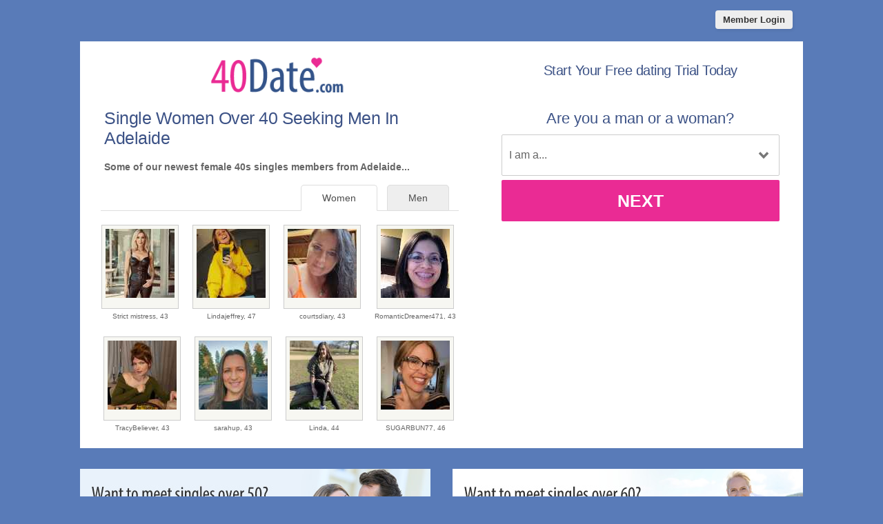

--- FILE ---
content_type: text/html; charset=UTF-8
request_url: https://au.40date.com/adelaide-dating/women-over-40-seeking-men.html
body_size: 2585
content:
<meta http-equiv="content-type" content="text/html; charset=UTF-8" />
<!DOCTYPE html PUBLIC "-//W3C//DTD XHTML 1.0 Transitional//EN" "http://www.w3.org/TR/xhtml1/DTD/xhtml1-transitional.dtd">
<html xmlns="http://www.w3.org/1999/xhtml"  xml:lang="en-en-GB" lang="en-en-GB"
>
<head>
<meta name="viewport" content="width=device-width, initial-scale=1, user-scalable=0">
<meta http-equiv="X-UA-Compatible" content="IE=Edge">
<title>Women Over 40 Seeking Men In Adelaide | 40 Date Australia</title>
<meta name="description" content="Meet single 40s women in Adelaide searching for men for serious relationships and adventure." />
<meta name="keywords" content="over 40 women Adelaide, 40+ women Adelaide" />


<!-- base href="https://au.40date.com" -->
<meta property="og:image" content="https://au.40date.com/40-date-share-com.jpg" />
<meta itemprop="image" content="https://au.40date.com/40-date-share-com.jpg" />
<meta http-equiv="content-type" content="text/html; charset=UTF-8">
<meta name="robots" content="index, follow">
<link href="/favicon.ico" rel="shortcut icon" type="image/x-icon">
<link rel="stylesheet" href="/css/style.css" type="text/css" media="projection, screen">
<link rel="stylesheet" type="text/css" media="all" href="/css/women.css" />
<link rel="canonical" href="https://au.40date.com/adelaide-dating/women-over-40-seeking-men.html">
<style type="text/css">
.wld_badge_item_region { display:none; }
</style>
<script src="https://code.jquery.com/jquery-3.6.0.min.js"></script>
<script src="https://cdn.jsdelivr.net/npm/jquery-validation@1.17.0/dist/jquery.validate.min.js"></script>
<script type="text/javascript" src="/js/hpRegFormScriptSmall.js"></script>

</head>
<body class="subPage">
<div id="container">
  <header class="row"> <a href="https://secure.40date.com/login">
    <button type="submit" class="login">Member Login</button>
    </a> </header>
  <div id="wrap" style="visibility: visible; opacity: 1;">
    <section class="row clearfix">
    <div id="hero" class="moreMembers">
 <div id="heroLeft">
        <div class="logo"><a href="/"><img src="/images/40-date-com.png" alt="Over 40s Dating" /></a></div>
                       <h1>Single Women           Over 40 Seeking Men In Adelaide</h1>
        <p>Some of our newest female 40s singles members from Adelaide...</p>
                        <span class="wld_container">
                                <ul class="tab-links tab-members">
          <li ><a href="/adelaide-dating/men-over-40-seeking-women.html" title="Single men over 40 in Adelaide seeking women">Men</a></li>
          <li class="active"><a href="/adelaide-dating/women-over-40-seeking-men.html" title="Single women over 40 in Adelaide seeking men">Women</a></li>
        </ul>
        <span class="women"><script type="text/javascript" src="https://s.hubpeople.ai/api/badge/js/siteid|56834_limit|24_amin|42_amax|49_region|144"></script></span>
        <p class="joinLink cb"><a href="#joinNow">Join for free</a> to see more single women in Adelaide.</p>
                                
<script>
var desiredResults = (window.innerWidth < 769) ? "6" : "8";
</script>
<div id="memberFeed">
    <span style="color:#CCC">Loading members...</span>
    <script type="text/javascript">
    document.write('<scr'+'ipt type="text/javascript" src="/js/memberFeed.js?'
        + 'affiliateId=66216'
        + '&membertypes=female'
        + '&AgeMin=42'
        + '&AgeMax=49'
        + '&country=Australia'
        + '&region='
        + '&city='
        + '&results=' + desiredResults
        + '&imageSize=100'
        + '&platform=affinity'
        + '&MyBrandMembersOnly=False'
        + '&localType=1"></scr'+'ipt>');
    </script>
</div>
        
        </span></div><div id="heroRight"><a name="joinNow"></a>
        
        
        
        <div class="form-title-row">
            <h2>Start Your Free dating Trial Today</h2>
          </div>
          <div class="signup">
  <div class="signup__form">
    <div class="wld-component wld-component--signup">
      <form id="myRegForm" class="wld-form" method="post" action="/hpRegSmall.php">
        <input name="lc" type="hidden" value="no"/>
        <input type="hidden" name="isMemberOwnPassword" value="1" />
        <div class="wld-form__fields">
          <div class="wld-fieldgroup wld-fieldgroup--active">
            <div class="wld-field">
              <div class="wld-field__caption">
                <label for="signup-gender">Are you a man or a woman?</label>
              </div>
              <div class="wld-field__input">
                <select class="wld-input wld-input--select" id="sexId" name="relationship" required="">
                  <option value="" disabled selected>I am a...</option>
                  <option value="mf">Man Seeking A Woman</option>
                  <option value="fm">Woman Seeking A Man</option>
                  <option value="mm">Man Seeking A Man</option>
                  <option value="ff">Woman Seeking A Woman</option>
                </select>
              </div>
            </div>
          </div>
        </div>
        <div class="wld-form__actions">
          <button type="button" class="wld-button next">Next</button>

        </div>
      </form>
    </div>
  </div>
</div>
        
        
        
      </div>
    </div>
  </div>
  <div class="alternative"><a href="https://au.50date.com"><img class="left lazy" src="/images/loading.gif" data-src="/images/alt-50-date-com.jpg" alt="50 Dating" /><noscript><img class="left" src="/images/alt-50-date-com.jpg" alt="50 Dating" /></noscript></a><a href="https://au.60date.com"><img class="right lazy" src="/images/loading.gif" data-src="/images/alt-60-date-com.jpg" alt="60 Dating" /><noscript><img class="right" src="/images/alt-60-date-com.jpg" alt="60 Dating" /></noscript></a><div style="clear:both"></div></div></div>
</section>
<footer class="footer row noBorder">
  <div id="footerInside">
    <div class="logo footerLinks menu1"><a href="/"><img src="/images/40-date-com-footer.png" alt="40 Dating" /></a>
    <ul>
    <li><a href="https://secure.40date.com/account/terms" target="_blank">Terms of Service</a></li>
        <li><a href="https://secure.40date.com/account/privacy" target="_blank">Privacy Policy</a></li>
        <li><a href="https://secure.40date.com/account/cookie" target="_blank">Cookie Policy</a></li>
    <li>Copyright &copy; 2026</li>
    </ul>
    </div>
    <div class="footerLinks menu1">
      <h3>Quick Links</h3>
      <ul>
        <li><a href="/register.html">Join For Free</a></li>
        <li><a href="/search.html">Search</a></li>
        <li><a href="https://secure.40date.com/login">Login</a></li>

                <li><a href="/adelaide-dating/men-over-40-seeking-women.html" title="Men seeking women over 40">Single Men</a></li>
        <li><a href="/adelaide-dating/women-over-40-seeking-men.html" title="Women seeking men over 40">Single Women</a></li>
              </ul>
    </div>
    <div class="footerLinks menu2">
      <h3>More Info</h3>
      <ul>
                <li><a href="https://secure.40date.com/account/support">Contact Us</a></li>
              </ul>
    </div>
    <div class="footerLinks international">
      <h3>Around The World</h3>
      <ul>
        <li class="au"><a href="https://au.40date.com">Australia</a></li>
        <li class="ca"><a href="https://ca.40date.com">Canada</a></li>
        <li class="ie"><a href="https://ie.40date.com">Ireland</a></li>
        <li class="nz"><a href="https://nz.40date.com">New Zealand</a></li>
        <li class="us"><a href="https://us.40date.com">United States</a></li>
        <li class="uk"><a href="https://www.40date.co.uk">United Kingdom</a></li>
        <li class="za"><a href="https://za.40date.com">South Africa</a></li>
      </ul>
    </div>
  </div>
  <div style="clear:both;"></div>
</footer>
</div>
</div>
<a href="#0" class="cd-top">Top</a>

<script>
$(function() { $("img.lazy").unveil(50); });
</script>
<script src="https://use.typekit.net/xmz2lih.js"></script>
<script>try{Typekit.load({ async: true });}catch(e){}</script>
<script src="/js/main.js"></script>
<script defer src="https://static.cloudflareinsights.com/beacon.min.js/vcd15cbe7772f49c399c6a5babf22c1241717689176015" integrity="sha512-ZpsOmlRQV6y907TI0dKBHq9Md29nnaEIPlkf84rnaERnq6zvWvPUqr2ft8M1aS28oN72PdrCzSjY4U6VaAw1EQ==" data-cf-beacon='{"version":"2024.11.0","token":"5a524cc9a7d94085a05b44b51ac6063f","r":1,"server_timing":{"name":{"cfCacheStatus":true,"cfEdge":true,"cfExtPri":true,"cfL4":true,"cfOrigin":true,"cfSpeedBrain":true},"location_startswith":null}}' crossorigin="anonymous"></script>
</body>
</html>